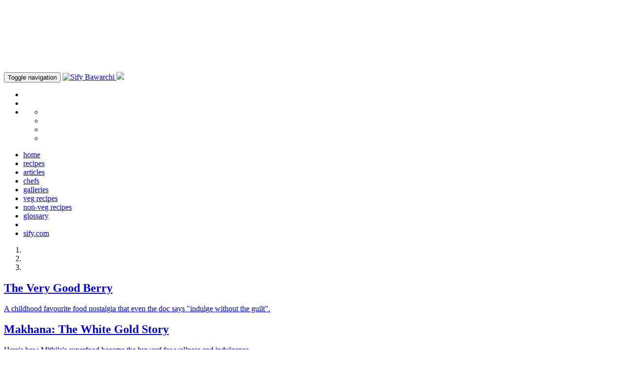

--- FILE ---
content_type: text/html; charset=utf-8
request_url: https://www.google.com/recaptcha/api2/aframe
body_size: 268
content:
<!DOCTYPE HTML><html><head><meta http-equiv="content-type" content="text/html; charset=UTF-8"></head><body><script nonce="_1C_z7Lh4jDDzBoz5CyE0g">/** Anti-fraud and anti-abuse applications only. See google.com/recaptcha */ try{var clients={'sodar':'https://pagead2.googlesyndication.com/pagead/sodar?'};window.addEventListener("message",function(a){try{if(a.source===window.parent){var b=JSON.parse(a.data);var c=clients[b['id']];if(c){var d=document.createElement('img');d.src=c+b['params']+'&rc='+(localStorage.getItem("rc::a")?sessionStorage.getItem("rc::b"):"");window.document.body.appendChild(d);sessionStorage.setItem("rc::e",parseInt(sessionStorage.getItem("rc::e")||0)+1);localStorage.setItem("rc::h",'1768853904359');}}}catch(b){}});window.parent.postMessage("_grecaptcha_ready", "*");}catch(b){}</script></body></html>